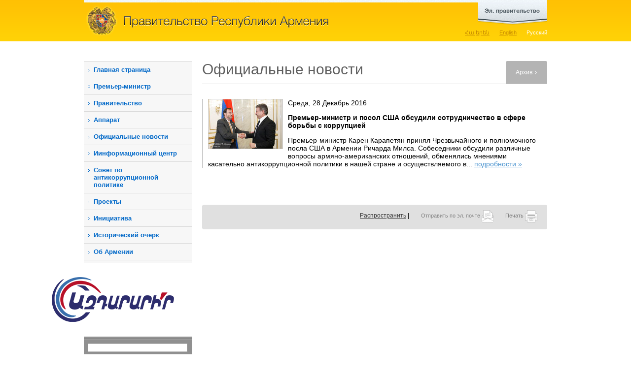

--- FILE ---
content_type: text/html; charset=utf-8
request_url: https://www.gov.am/ru/news/calendar/2016/12/28/
body_size: 7792
content:
<!DOCTYPE html PUBLIC "-//W3C//DTD XHTML 1.0 Strict//EN" "http://www.w3.org/TR/xhtml1/DTD/xhtml1-strict.dtd">
<html xmlns="http://www.w3.org/1999/xhtml" xml:lang="en" lang="en">
<head>
	<title>Официальные новости - Правительство
Республики
Армения</title>
	<link rel="stylesheet" type="text/css" href="/new_css/load_css.php?c=1&amp;lang=ru" media="screen" />
	<link rel="stylesheet" type="text/css" href="/new_css/load_css_print.php?lang=ru" media="print" />
	<link rel="icon" type="image/x-icon" href="/favicon.ico" />
	<link rel="shortcut icon" type="image/x-icon" href="/favicon.ico" />
	<link rel="alternate" type="application/rss+xml" title="RSS" href="/rss/?l=ru" />	<meta http-equiv="Content-Type" content="text/html; charset=utf-8" />
			
			<meta property="og:image" content="//www.gov.am/images/fb_logo.jpg" />
		
		
		<meta name="author" content="Helix Consulting LLC" />
	<meta http-equiv="imagetoolbar" content="no" />
	<script type="text/javascript" src="/new_js/load_js.php?c=4"></script>
	
	<!--[if lte IE 6]>
		<style type="text/css">
			.pngfix { behavior: url("/new_css/iepngfix.htc") }
		</style>
		<link type="text/css" href="/new_css/contact_ie.css" rel="stylesheet" media="screen" />
	<![endif]-->
	

			<link rel="stylesheet" href="/new_css/prettyPhoto.css" type="text/css" media="screen" />
		<script type="text/javascript" src="/new_js/jquery.prettyPhoto.js?c=234"></script>
		
		<script type="text/javascript">
		$(document).ready(function(){
			$(".lightbox").prettyPhoto({
				theme:'facebook',
				showTitle: false
			});

		});
		</script>
		
	
	
	
	
			<script type="text/javascript" src="/new_js/jquery.form.js"></script>
		
		<script type="text/javascript">
		function validateEmail() {
			var emailValue = $("#subscb-email").fieldValue();
			var reg = /^([A-Za-z0-9_\-\.])+\@([A-Za-z0-9_\-\.])+\.([A-Za-z]{2,4})$/;
			if(!emailValue[0]) {
				
				alert('Пожалуйста, укажите адрес Вашей эл. почты.'); 
				$("#subscb-email").focus();
    			
        		return false; 
			}
			else
				if (reg.test(emailValue[0]) == false) { 
			  		
			        alert('Указан неверный адрес эл. почты:'); 
			        $("#subscb-email").focus();
			  		
			        return false; 
	    		} 
		}
		
		$(document).ready(function() { 
		 var options = { 
	        target:	'#subscr-output',
	       	beforeSubmit: validateEmail,
	       	success: function() { 
	            $('#subscr-fieldset').fadeOut('slow');
	            $('#subscr-output').fadeIn('slow');
	        },
	 		url:	'/tiny_forms/subscribe.php',
	        type:	'post'
	    }; 
	    $('#subscr').ajaxForm(options); 
	 });
	 </script>
	 
	

</head>
<body>

<div id="sliderWrap">
    <div id="openCloseIdentifier"></div>
    <div id="slider">
        <div id="sliderContent">
            <div style="height: 218px">
	            <div class="egov-cols floatLeft">
					<div><a rel="external" href="https://e-request.am/hy" id="send-letter">Отправить письмо<br />
Правительству</a></div>
					<div class="clear-both"></div>
					<p>Этот раздел дает возможность письменно выразить Ваше мнение, точку зрения и позицию. В отличие от заявлений, письма в соответствии с официальной процедурой не рассматриваются.</p>
	            </div>
	            <div class="egov-cols floatLeft">
	            	<div><a rel="external" href="https://e-request.am/hy/e-letter/check" id="your-letter">Следите за обработкой<br />
Вашего письма </a></div>
	            	<div class="clear-both"></div>
	            	<p>Ваше официальное заявление Правительству РА уже имеет транспарентную процедуру. Благодаря нашему сайту Вы можете узнать, какому органу или должностному лицу Правительства переадресовано переданное Вами или направленное по почте заявление.</p>
	            </div>
	            <div class="egov-side floatLeft">
	            	<ul>
		            	<li><a rel="external" class="red-buttons" href="https://www.e-gov.am/gov-decrees/">Постановления
правительства</a></li>
						<li><a rel="external" class="red-buttons" href="https://www.e-gov.am/decrees/">Решения
премьер-министра</a></li>
						<li><a rel="external" style="border-bottom:none" class="red-buttons" href="https://www.e-gov.am/sessions/">Повестка дня
заседания</a></li>
					</ul>
	            </div>
	            <div class="clear-both"></div>
	            <div id="egov-banner" class="pngfix">
	            	<a href="https://www.e-gov.am/" rel="external">Целью сайта www.e-gov.am является совмещение всех инструментов и основных ресурсов электронного управления государственных ведомств Республики Армения и создание удобной среды для их использования.</a>
	            </div>
            </div>
        </div>
        <div id="openCloseWrap">
            <a href="#" class="topMenuAction" id="topMenuImage">
                <img src="/new_images/egov_ru.png" alt="open" class="pngfix" />
            </a>
        </div>
    </div>
</div>



<div id="header">
	<div class="wrapper">
		<h1 id="main_title" style="background-image: url('/new_images/head_ru.gif')"><a href="/ru/">Правительство
Республики
Армения</a></h1>
		<div id="lang_switch">
		<ul>						
			<li><a href="/am/news/" id="arm" >Հայերեն</a></li>
			<li><a href="/en/news/" id="eng" >English</a></li>
			<li><a href="/ru/news/" id="rus" class="sel-lang">Русский</a></li>
		</ul>
		</div>
		<div class="clear-both"></div>
	</div>
</div>

<div id="main-wrapper" class="wrapper">
	<div id="col1" class="floatLeft"><!--sphider_noindex--> 

<ul id="menu"><li><a href="/ru/">Главная страница</a></li><li class="external_link_menu"><a rel="external" href="http://www.primeminister.am">Премьер-министр</a></li><li class=""><a class="slide_menu" href="javascript: void(0)" >Правительство</a><ul class="level2" style=""><li class=""><a href="/ru/structure/">Структура</a></li><li class=""><a href="/ru/bodies-under-government/">Подведомственные правительству органы</a></li><li class=""><a href="/ru/bodies-under-prime-minister/">Подведомственные премьер-министру органы</a></li><li class=""><a href="/ru/councils/">Советы</a></li><li class=""><a href="/ru/regions/">Регионы</a></li><li class=""><a href="/ru/committees/">Межправительственные комиссии</a></li></ul></li><li class=""><a class="slide_menu" href="javascript: void(0)" >Аппарат</a><ul class="level2" style=""><li class=""><a href="/ru/staff-structure/">Аппарат Премьер-министра Республики Армения</a></li><li class=""><a href="/ru/deputy-pms-staff-structure/792">Структура офисов вице-премьеров</a></li><li class=""><a href="/ru/diaspora-affairs/">Аппарат главного уполномоченного по делам диаспоры</a></li><li class=""><a href="/ru/religion/">Отдел по вопросам национальных меньшинств и религии</a></li><li class=""><a href="/ru/vacancies/">Вакансии</a></li><li class=""><a href="/ru/the-budget/">Бюджет</a></li></ul></li><li class=""><a href="/ru/news/">Официальные новости</a></li><li class=""><a class="slide_menu" href="javascript: void(0)" >Иинформационный центр</a><ul class="level2" style=""><li class=""><a href="/ru/videos/">Видео</a></li><li class=""><a href="/ru/hraparakum/">Передача &laquo;На площади&raquo;</a></li><li class=""><a href="/ru/inquiry-sample/">Образец запроса на получение информации</a></li></ul></li><li class=""><a class="slide_menu" href="javascript: void(0)" >Совет по антикоррупционной политике </a><ul class="level2" style=""><li class=""><a href="/ru/anti-corruption-strategy/">Стратегия և план действий</a></li><li class=""><a href="/ru/anticorruption-council-members/">Состав Совета</a></li><li class=""><a href="/ru/anticorruption-legislation/">Законодательство регулирующее деятельность Совета</a></li><li class=""><a href="/ru/anti-corruption-sessions/">Протоколы заседаний Совета</a></li><li class=""><a href="/ru/anti-corruption-reports/">Отчеты</a></li><li class=""><a href="/ru/anti-corruption-archive/">Архив</a></li></ul></li><li class=""><a class="slide_menu" href="javascript: void(0)" >Проекты</a><ul class="level2" style=""><li class=""><a href="/ru/gov-program/">Программа правительства</a></li><li class=""><a href="/ru/Five-Year-Action-Program/">Программа пятилетний мероприятий</a></li></ul></li><li class=""><a class="slide_menu" href="javascript: void(0)" >Инициатива</a><ul class="level2" style=""><li class=""><a href="/ru/open-government/">Инициатива &laquo;Партнерство открытого управления&raquo;</a></li></ul></li><li class=""><a class="slide_menu" href="javascript: void(0)" >Исторический очерк</a><ul class="level2" style=""><li class=""><a href="/ru/prime-ministers/">Бывшие премьер-министры</a></li></ul></li><li class=""><a class="slide_menu" href="javascript: void(0)" >Об Армении</a><ul class="level2" style=""><li class=""><a href="/ru/official/">Общие сведения</a></li><li class=""><a href="/ru/gov-system/">Структура государственного управления</a></li><li class=""><a href="/ru/geography/">Географическое расположение</a></li><li class=""><a href="/ru/demographics/">Демография</a></li></ul></li><li class=""><a class="slide_menu" href="javascript: void(0)" >Виртуальный тур</a><ul class="level2" style=""><li class=""><a href="/ru/building/">История здания правительства</a></li><li class=""><a href="/ru/photos/">Фотографии</a></li><li class=""><a href="/ru/panoramas/">Панорамы</a></li></ul></li><li class=""><a href="/ru/K-Negotiation-Documents/">Документы переговорного процесса по урегулированию карабахского конфликта</a></li></ul>
		
		<div class="side-block">
			<div class="side-block1">
				<h3>Поиск</h3>
				<form id="srch" method="get" action="/ru/search/">
							<fieldset>
								<input type="text" value="" id="srch-kyw" maxlength="128" name="q" />

								<input style="margin-top: 10px;" type="image" class="floatRight" src="/new_images/search.gif" name="search-me" /><input type="hidden" name="search" value="1" />
							</fieldset>
					</form>
			</div>
		</div>

				
		
		
		<div class="azdararir_block">
		        <p><a href="https://azdararir.am/"><img src="/new_images/azdararir.gif" alt="azdararir" class="pngfix fixI" style="object-fit: contain;"/></a></p>
		</div>

		
				
		
		<div id="app">
			<a href="http://itunes.apple.com/us/app/igov-am/id446132533?mt=8&amp;ls=1" rel="external"><img src="/new_images/ipad-and-iphone.jpg" width="220" height="149" alt="iGov.am iPhone/iPad application" /></a>
			
		</div>
		
				
		<div class="side-blocky">
			<div class="side-blocky1">
				<h3>Горячая линия</h3>
				<div style="font-size: 1.2em;padding: 10px 10px;"><a href="/ru/staff-structure/other/984/">Ответственный за обеспечение свободы информации</a></div>
				
				<div style="font-size: 1.2em;padding: 10px 10px;"><a href="/ru/staff-structure/other/285/">Ответственное за внутреннее и внешнее осведомление лицо</a></div>
				<p style="background-image: url('/new_images/hotline_phone.gif')"><strong>1-17</strong><span class="hotline_hints">(звонок бесплатный)</span></p>
				<p style="background-image: url('/new_images/hotline_phone.gif')">+374 (10) <strong>527-000</strong><span class="hotline_hints">(для звонков из-за рубежа)</span></p>
				<p style="background-image: url('/new_images/hotline_mail.gif')"><script type="text/javascript">eval(unescape('%64%6f%63%75%6d%65%6e%74%2e%77%72%69%74%65%28%27%3c%61%20%68%72%65%66%3d%22%6d%61%69%6c%74%6f%3a%68%6f%74%6c%69%6e%65%40%67%6f%76%2e%61%6d%22%20%3e%68%6f%74%6c%69%6e%65%40%67%6f%76%2e%61%6d%3c%2f%61%3e%27%29%3b'))</script></p>
			</div>
		</div>

		<div class="side-blocky-blue">
			<div class="side-blocky-blue1">
				<h3>Официальная эл. почта</h3>
				<p style="background-image: url('/new_images/hotline_mail.gif')"><script type="text/javascript">eval(unescape('%64%6f%63%75%6d%65%6e%74%2e%77%72%69%74%65%28%27%3c%61%20%68%72%65%66%3d%22%6d%61%69%6c%74%6f%3a%33%39%31%33%36%39%31%36%40%65%2d%63%69%74%69%7a%65%6e%2e%61%6d%22%20%3e%33%39%31%33%36%39%31%36%40%65%2d%63%69%74%69%7a%65%6e%2e%61%6d%3c%2f%61%3e%27%29%3b'))</script></p>
				<div>(для оповещений в системе www.e-citizen.am)</div>
			</div>
		</div>
		
		
	
                <div class="side-blockg">
                        <div class="side-blockg1">
                                <h3>Эл. управление</h3>
                                <p><a href="http://www.e-gov.am/" rel="external"><img src="/new_images/egov_banner.png" alt="" class="pngfix" /></a></p>
                        </div>
                </div>

                <div class="alignCenter" style="padding: 10px 0 20px 0;">

                                <p><a href="https://ogp.gov.am/" rel="external"><img src="/imgs/ogp-ru.png" alt="" /></a></p>

                </div>

                <div class="alignCenter">
                        <a href="https://www.eiti.am/ru/" rel="external"><img src="/new_images/eiti_ru.png" alt="" /></a>
                </div>

                <div class="side-blockg">
                <div class="alignCenter">
                        <a href="https://bizprotect.am/ru/" rel="external"><img src="/new_images/bizp_ru.jpg" alt="" /></a>
                </div>
                </div>
	
		

	</div>
	<!--/sphider_noindex--> 
	<div id="col2" class="floatLeft">	<h2 class="sb floatLeft">Официальные новости</h2>
			<div class="floatRight" id="tab-side">
			<div id="tab-side1">
					<a href="#">Архив</a>			
			</div>
		</div>
		<div class="clear-both"></div>
	
			<div id="just-a-line"></div>
		<div id="content">
		
																						<div class="news">
			<p class="news-date"><a class="lightbox" rel="g[8689]" href="https://www.gov.am/pics/news/b/8689_ru_1.jpg"><img src="https://www.gov.am/pics/news/s/8689_ru_1.jpg" width="150" height="100" alt="" class="in-news" /></a><p class="hidden"><a class="lightbox" rel="g[8689]" href="https://www.gov.am/pics/news/b/8689_ru_2.jpg">&nbsp;</a><a class="lightbox" rel="g[8689]" href="https://www.gov.am/pics/news/b/8689_ru_3.jpg">&nbsp;</a><a class="lightbox" rel="g[8689]" href="https://www.gov.am/pics/news/b/8689_ru_4.jpg">&nbsp;</a></p>Среда, 28 Декабрь 2016</p>
			<p>  <strong>Премьер-министр и посол США обсудили сотрудничество в сфере борьбы с коррупцией</strong></p>						<p>Премьер-министр Карен Карапетян принял Чрезвычайного и полномочного посла США в Армении Ричарда Милса. Собеседники обсудили различные вопросы армяно-американских отношений, обменялись мнениями касательно антикоррупционной политики в нашей стране и осуществляемого в... <a href="/ru/news/item/8689/">подробности&nbsp;&raquo;</a></p>
		</div>
		<div class="clear-both"></div>
		



								<div class="clear-both"></div>
				
									</div>
		
			<div id="inner-right">
									<!--sphider_noindex--> 
					<div id="calendar">
	<table class="calendar">
<caption class="calendar-month"><div id="aby1">Декабрь&nbsp;2016</div></caption>
<tr><th>Пн</th><th>Вт</th><th>Ср</th><th>Чт</th><th>Пт</th><th>Сб</th><th>Вс</th></tr>
<tr><td colspan="3">&nbsp;</td><td class="linked-day"><a href="/ru/news/calendar/2016/12/01/">1</a></td><td class="linked-day"><a href="/ru/news/calendar/2016/12/02/">2</a></td><td class="linked-day"><a href="/ru/news/calendar/2016/12/03/">3</a></td><td>4</td></tr>
<tr><td>5</td><td class="linked-day"><a href="/ru/news/calendar/2016/12/06/">6</a></td><td class="linked-day"><a href="/ru/news/calendar/2016/12/07/">7</a></td><td class="linked-day"><a href="/ru/news/calendar/2016/12/08/">8</a></td><td class="linked-day"><a href="/ru/news/calendar/2016/12/09/">9</a></td><td>10</td><td>11</td></tr>
<tr><td class="linked-day"><a href="/ru/news/calendar/2016/12/12/">12</a></td><td>13</td><td class="linked-day"><a href="/ru/news/calendar/2016/12/14/">14</a></td><td class="linked-day"><a href="/ru/news/calendar/2016/12/15/">15</a></td><td class="linked-day"><a href="/ru/news/calendar/2016/12/16/">16</a></td><td class="linked-day"><a href="/ru/news/calendar/2016/12/17/">17</a></td><td>18</td></tr>
<tr><td class="linked-day"><a href="/ru/news/calendar/2016/12/19/">19</a></td><td>20</td><td class="linked-day"><a href="/ru/news/calendar/2016/12/21/">21</a></td><td class="linked-day"><a href="/ru/news/calendar/2016/12/22/">22</a></td><td class="linked-day"><a href="/ru/news/calendar/2016/12/23/">23</a></td><td>24</td><td>25</td></tr>
<tr><td class="linked-day"><a href="/ru/news/calendar/2016/12/26/">26</a></td><td>27</td><td class="linked-today"><a href="/ru/news/calendar/2016/12/28/">28</a></td><td class="linked-day"><a href="/ru/news/calendar/2016/12/29/">29</a></td><td class="linked-day"><a href="/ru/news/calendar/2016/12/30/">30</a></td><td class="linked-day"><a href="/ru/news/calendar/2016/12/31/">31</a></td><td colspan="1">&nbsp;</td></tr>
</table>

</div>
<p style="display:none"><a href="/ru/news/full_archive/">-</a></p>
<form style="float: right" method="post" action="/am/search/">
<div id="news-archive">
	<div class="floatLeft">Архив</div>
	<div class="floatRight" style="width: 140px;">
		<div class="floatLeft">
			<input class="search" style="width: 13px;" type="text" value="28" size="2" maxlength="2" name="s_d" id="s_d" />
			<input class="search" style="width: 13px;" type="text" value="12" size="2" maxlength="2" name="s_m" id="s_m" />
			<input class="search" style="width: 34px;" type="text" value="2016" size="4" maxlength="4" name="s_y" id="s_y" />
			<input type="hidden" value="ru" id="s_l" />
		</div>
		<input style="margin: 0 10px;" class="floatLeft" type="image" src="/imgs/archive-search.gif" onclick="search_archive('news'); return false;" />
	</div>
</div>
</form><br /><br />
					<!--/sphider_noindex--> 
							</div>
		
		<div class="clear-both"></div>
		
		
		<div id="icons">
			<div class="floatLeft" id="icons2">
				<!-- AddThis Button BEGIN -->
				<div class="addthis_toolbox addthis_default_style">
				<a href="http://addthis.com/bookmark.php?v=250&amp;username=wwwgov" class="addthis_button_compact">Распространить</a>
				<span class="addthis_separator">|</span>
				<a class="addthis_button_facebook"></a>
				<a class="addthis_button_livejournal"></a>
				<a class="addthis_button_google"></a>
				<a class="addthis_button_twitter"></a>
				<a class="addthis_button_facebook_like" fb:like:layout="button_count"></a>
<a class="addthis_button_tweet"></a>


				</div>
				<script type="text/javascript" src="//s7.addthis.com/js/250/addthis_widget.js#username=wwwgov"></script>
				<!-- AddThis Button END -->

			</div>
			<div class="floatRight" id="icons1">
				<a href="#" id="sent_2_friend">Отправить по эл. почте <img src="/new_images/icon_sendthis.gif" alt="Отправить по эл. почте" title="Отправить по эл. почте" width="25" height="25" /></a> <a href="javascript:print();">Печать <img src="/new_images/icon_print.gif" alt="Печать" title="Печать" width="25" height="25" /></a>
			</div>
			<div class="clear-both"></div>
		</div></div>
	
	<div class="clear-both"></div>
	</div>


<!--sphider_noindex--> 
<div id="footer">
	<div class="wrapper2">
				<div id="f2" style="background-image: url(/new_images/footer_ru.gif)"></div>
		<div id="other-links"><a href="mailto:webmaster@gov.am" >Вебмастер</a> | 
							<a href="/ru/links/">Ссылки</a> |							<a href="/ru/sitemap/">Карта сайта</a> 						<br />
			<ul style="float: right">
				<li class="socials soc-fb"><a rel="external" href="https://www.facebook.com/armgovernment/"></a></li>
				<li class="socials soc-tw"><a rel="external" href="https://twitter.com/armgov"></a></li>
				<li class="socials soc-in"><a rel="external" href="https://www.instagram.com/arm_gov/"></a></li>
				<li class="socials soc-yt"><a rel="external" href="https://www.youtube.com/channel/UCgJCL1nZT3GRM0qX7ve9vVQ"></a></li>
				<li class="socials soc-t"><a rel="external" href="https://t.me/arm_gov"></a></li>
			</ul>
		</div>		<div class="clear-both"></div>
		<p id="copyright">&copy; 2004 - 2026, Все права защищены.<br />
Фотографии, размещенные на сайте, защищены Законом об авторских и смежных правах Республики Армения. Строго запрещается копировать, распространять, иллюстрировать, адаптировать или менять фотографии по собственному усмотрению без предшествующего письменного разрешения аппарата Премьер-министра Республики Армения.   <br />
<br />
Адрес: Республика Армения, г. Ереван, 0010, Площадь Республики, Правительственный дом, 1</p>

	</div>
</div>
<!--/sphider_noindex--> 

<!-- Global site tag (gtag.js) - Google Analytics -->
<script async src="https://www.googletagmanager.com/gtag/js?id=UA-2363425-9"></script>
<script>
  window.dataLayer = window.dataLayer || [];
  function gtag(){dataLayer.push(arguments);}
  gtag('js', new Date());

  gtag('config', 'UA-2363425-9');
</script>

</body>

</html>